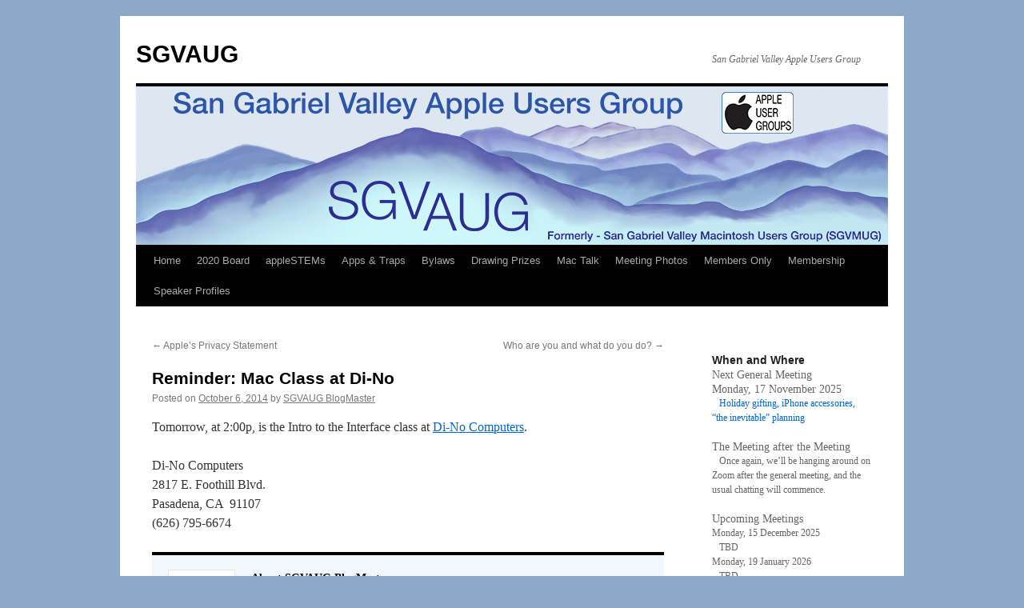

--- FILE ---
content_type: text/html; charset=UTF-8
request_url: https://www.sgvaug.org/reminder-mac-class-at-di-no-56/
body_size: 8531
content:
<!DOCTYPE html>
<html lang="en-US">
<head>
<meta charset="UTF-8" />
<title>
Reminder: Mac Class at Di-No | SGVAUG	</title>
<link rel="profile" href="https://gmpg.org/xfn/11" />
<link rel="stylesheet" type="text/css" media="all" href="https://www.sgvaug.org/blog/wp-content/themes/twentyten/style.css?ver=20190507" />
<link rel="pingback" href="https://www.sgvaug.org/blog/xmlrpc.php">
<style type='text/css'>
					.no-break br {
						display: none !important;
					}
			</style><meta name='robots' content='max-image-preview:large' />
<link rel='dns-prefetch' href='//s.w.org' />
<link rel="alternate" type="application/rss+xml" title="SGVAUG &raquo; Feed" href="https://www.sgvaug.org/feed/" />
		<script type="text/javascript">
			window._wpemojiSettings = {"baseUrl":"https:\/\/s.w.org\/images\/core\/emoji\/13.1.0\/72x72\/","ext":".png","svgUrl":"https:\/\/s.w.org\/images\/core\/emoji\/13.1.0\/svg\/","svgExt":".svg","source":{"concatemoji":"https:\/\/www.sgvaug.org\/blog\/wp-includes\/js\/wp-emoji-release.min.js?ver=5.8.12"}};
			!function(e,a,t){var n,r,o,i=a.createElement("canvas"),p=i.getContext&&i.getContext("2d");function s(e,t){var a=String.fromCharCode;p.clearRect(0,0,i.width,i.height),p.fillText(a.apply(this,e),0,0);e=i.toDataURL();return p.clearRect(0,0,i.width,i.height),p.fillText(a.apply(this,t),0,0),e===i.toDataURL()}function c(e){var t=a.createElement("script");t.src=e,t.defer=t.type="text/javascript",a.getElementsByTagName("head")[0].appendChild(t)}for(o=Array("flag","emoji"),t.supports={everything:!0,everythingExceptFlag:!0},r=0;r<o.length;r++)t.supports[o[r]]=function(e){if(!p||!p.fillText)return!1;switch(p.textBaseline="top",p.font="600 32px Arial",e){case"flag":return s([127987,65039,8205,9895,65039],[127987,65039,8203,9895,65039])?!1:!s([55356,56826,55356,56819],[55356,56826,8203,55356,56819])&&!s([55356,57332,56128,56423,56128,56418,56128,56421,56128,56430,56128,56423,56128,56447],[55356,57332,8203,56128,56423,8203,56128,56418,8203,56128,56421,8203,56128,56430,8203,56128,56423,8203,56128,56447]);case"emoji":return!s([10084,65039,8205,55357,56613],[10084,65039,8203,55357,56613])}return!1}(o[r]),t.supports.everything=t.supports.everything&&t.supports[o[r]],"flag"!==o[r]&&(t.supports.everythingExceptFlag=t.supports.everythingExceptFlag&&t.supports[o[r]]);t.supports.everythingExceptFlag=t.supports.everythingExceptFlag&&!t.supports.flag,t.DOMReady=!1,t.readyCallback=function(){t.DOMReady=!0},t.supports.everything||(n=function(){t.readyCallback()},a.addEventListener?(a.addEventListener("DOMContentLoaded",n,!1),e.addEventListener("load",n,!1)):(e.attachEvent("onload",n),a.attachEvent("onreadystatechange",function(){"complete"===a.readyState&&t.readyCallback()})),(n=t.source||{}).concatemoji?c(n.concatemoji):n.wpemoji&&n.twemoji&&(c(n.twemoji),c(n.wpemoji)))}(window,document,window._wpemojiSettings);
		</script>
		<style type="text/css">
img.wp-smiley,
img.emoji {
	display: inline !important;
	border: none !important;
	box-shadow: none !important;
	height: 1em !important;
	width: 1em !important;
	margin: 0 .07em !important;
	vertical-align: -0.1em !important;
	background: none !important;
	padding: 0 !important;
}
</style>
	<link rel='stylesheet' id='formidable-css'  href='https://www.sgvaug.org/blog/wp-content/plugins/formidable/css/formidableforms.css?ver=1191010' type='text/css' media='all' />
<link rel='stylesheet' id='wp-block-library-css'  href='https://www.sgvaug.org/blog/wp-includes/css/dist/block-library/style.min.css?ver=5.8.12' type='text/css' media='all' />
<style id='wp-block-library-theme-inline-css' type='text/css'>
#start-resizable-editor-section{display:none}.wp-block-audio figcaption{color:#555;font-size:13px;text-align:center}.is-dark-theme .wp-block-audio figcaption{color:hsla(0,0%,100%,.65)}.wp-block-code{font-family:Menlo,Consolas,monaco,monospace;color:#1e1e1e;padding:.8em 1em;border:1px solid #ddd;border-radius:4px}.wp-block-embed figcaption{color:#555;font-size:13px;text-align:center}.is-dark-theme .wp-block-embed figcaption{color:hsla(0,0%,100%,.65)}.blocks-gallery-caption{color:#555;font-size:13px;text-align:center}.is-dark-theme .blocks-gallery-caption{color:hsla(0,0%,100%,.65)}.wp-block-image figcaption{color:#555;font-size:13px;text-align:center}.is-dark-theme .wp-block-image figcaption{color:hsla(0,0%,100%,.65)}.wp-block-pullquote{border-top:4px solid;border-bottom:4px solid;margin-bottom:1.75em;color:currentColor}.wp-block-pullquote__citation,.wp-block-pullquote cite,.wp-block-pullquote footer{color:currentColor;text-transform:uppercase;font-size:.8125em;font-style:normal}.wp-block-quote{border-left:.25em solid;margin:0 0 1.75em;padding-left:1em}.wp-block-quote cite,.wp-block-quote footer{color:currentColor;font-size:.8125em;position:relative;font-style:normal}.wp-block-quote.has-text-align-right{border-left:none;border-right:.25em solid;padding-left:0;padding-right:1em}.wp-block-quote.has-text-align-center{border:none;padding-left:0}.wp-block-quote.is-large,.wp-block-quote.is-style-large{border:none}.wp-block-search .wp-block-search__label{font-weight:700}.wp-block-group.has-background{padding:1.25em 2.375em;margin-top:0;margin-bottom:0}.wp-block-separator{border:none;border-bottom:2px solid;margin-left:auto;margin-right:auto;opacity:.4}.wp-block-separator:not(.is-style-wide):not(.is-style-dots){width:100px}.wp-block-separator.has-background:not(.is-style-dots){border-bottom:none;height:1px}.wp-block-separator.has-background:not(.is-style-wide):not(.is-style-dots){height:2px}.wp-block-table thead{border-bottom:3px solid}.wp-block-table tfoot{border-top:3px solid}.wp-block-table td,.wp-block-table th{padding:.5em;border:1px solid;word-break:normal}.wp-block-table figcaption{color:#555;font-size:13px;text-align:center}.is-dark-theme .wp-block-table figcaption{color:hsla(0,0%,100%,.65)}.wp-block-video figcaption{color:#555;font-size:13px;text-align:center}.is-dark-theme .wp-block-video figcaption{color:hsla(0,0%,100%,.65)}.wp-block-template-part.has-background{padding:1.25em 2.375em;margin-top:0;margin-bottom:0}#end-resizable-editor-section{display:none}
</style>
<link rel='stylesheet' id='twentyten-block-style-css'  href='https://www.sgvaug.org/blog/wp-content/themes/twentyten/blocks.css?ver=20181218' type='text/css' media='all' />
<link rel="https://api.w.org/" href="https://www.sgvaug.org/wp-json/" /><link rel="alternate" type="application/json" href="https://www.sgvaug.org/wp-json/wp/v2/posts/5741" /><link rel="EditURI" type="application/rsd+xml" title="RSD" href="https://www.sgvaug.org/blog/xmlrpc.php?rsd" />
<link rel="wlwmanifest" type="application/wlwmanifest+xml" href="https://www.sgvaug.org/blog/wp-includes/wlwmanifest.xml" /> 
<meta name="generator" content="WordPress 5.8.12" />
<link rel="canonical" href="https://www.sgvaug.org/reminder-mac-class-at-di-no-56/" />
<link rel='shortlink' href='https://www.sgvaug.org/?p=5741' />
<link rel="alternate" type="application/json+oembed" href="https://www.sgvaug.org/wp-json/oembed/1.0/embed?url=https%3A%2F%2Fwww.sgvaug.org%2Freminder-mac-class-at-di-no-56%2F" />
<link rel="alternate" type="text/xml+oembed" href="https://www.sgvaug.org/wp-json/oembed/1.0/embed?url=https%3A%2F%2Fwww.sgvaug.org%2Freminder-mac-class-at-di-no-56%2F&#038;format=xml" />
<script charset="utf-8" type="text/javascript">var switchTo5x=true;</script><script charset="utf-8" type="text/javascript" src="https://w.sharethis.com/button/buttons.js"></script><script type="text/javascript">stLight.options({publisher:'wp.a885faca-9f5e-4305-aa9b-31bf8461f281'});var st_type='wordpress3.5';</script><style type="text/css" id="custom-background-css">
body.custom-background { background-color: #8da8c9; }
</style>
	</head>

<body class="post-template-default single single-post postid-5741 single-format-standard custom-background">
<div id="wrapper" class="hfeed">
	<div id="header">
		<div id="masthead">
			<div id="branding" role="banner">
								<div id="site-title">
					<span>
						<a href="https://www.sgvaug.org/" title="SGVAUG" rel="home">SGVAUG</a>
					</span>
				</div>
				<div id="site-description">San Gabriel Valley Apple Users Group</div>

									<img src="https://sgvaug.org/blog/wp-content/uploads/copy-SGVAUG_head.5A.13F940x198.jpg" width="940" height="198" alt="" />
								</div><!-- #branding -->

			<div id="access" role="navigation">
								<div class="skip-link screen-reader-text"><a href="#content" title="Skip to content">Skip to content</a></div>
				<div class="menu"><ul>
<li ><a href="https://www.sgvaug.org/">Home</a></li><li class="page_item page-item-317"><a href="https://www.sgvaug.org/current-board-of-directors-2017/">2020 Board</a></li>
<li class="page_item page-item-6308"><a href="https://www.sgvaug.org/applestems/">appleSTEMs</a></li>
<li class="page_item page-item-576"><a href="https://www.sgvaug.org/apps-traps/">Apps &#038; Traps</a></li>
<li class="page_item page-item-332"><a href="https://www.sgvaug.org/bylaws/">Bylaws</a></li>
<li class="page_item page-item-567"><a href="https://www.sgvaug.org/drawing-prizes/">Drawing Prizes</a></li>
<li class="page_item page-item-1017"><a href="https://www.sgvaug.org/join-the-mactalk-e-mail-group/">Mac Talk</a></li>
<li class="page_item page-item-6759"><a href="https://www.sgvaug.org/meetings/">Meeting Photos</a></li>
<li class="page_item page-item-1976 page_item_has_children"><a href="https://www.sgvaug.org/members-only-2/">Members Only</a>
<ul class='children'>
	<li class="page_item page-item-2729"><a href="https://www.sgvaug.org/members-only-2/bills-list/">Bill&rsquo;s List</a></li>
	<li class="page_item page-item-9295"><a href="https://www.sgvaug.org/members-only-2/cyberbolo/">cyberBOLO</a></li>
	<li class="page_item page-item-2743"><a href="https://www.sgvaug.org/members-only-2/discount-offers/">Discount Offers</a></li>
	<li class="page_item page-item-2737"><a href="https://www.sgvaug.org/members-only-2/meeting-presentations/">Meeting Presentations</a></li>
</ul>
</li>
<li class="page_item page-item-503"><a href="https://www.sgvaug.org/membershi/">Membership</a></li>
<li class="page_item page-item-524"><a href="https://www.sgvaug.org/speaker-profiles/">Speaker Profiles</a></li>
</ul></div>
			</div><!-- #access -->
		</div><!-- #masthead -->
	</div><!-- #header -->

	<div id="main">

		<div id="container">
			<div id="content" role="main">

			

				<div id="nav-above" class="navigation">
					<div class="nav-previous"><a href="https://www.sgvaug.org/apples-privacy-statement/" rel="prev"><span class="meta-nav">&larr;</span> Apple&rsquo;s Privacy Statement</a></div>
					<div class="nav-next"><a href="https://www.sgvaug.org/who-are-you-and-what-do-you-do-27/" rel="next">Who are you and what do you do? <span class="meta-nav">&rarr;</span></a></div>
				</div><!-- #nav-above -->

				<div id="post-5741" class="post-5741 post type-post status-publish format-standard hentry category-education category-nag tag-di-no tag-mac">
					<h1 class="entry-title">Reminder: Mac Class at Di-No</h1>

					<div class="entry-meta">
						<span class="meta-prep meta-prep-author">Posted on</span> <a href="https://www.sgvaug.org/reminder-mac-class-at-di-no-56/" title="1:00 am" rel="bookmark"><span class="entry-date">October 6, 2014</span></a> <span class="meta-sep">by</span> <span class="author vcard"><a class="url fn n" href="https://www.sgvaug.org/author/admin/" title="View all posts by SGVAUG BlogMaster">SGVAUG BlogMaster</a></span>					</div><!-- .entry-meta -->

					<div class="entry-content">
						<p>Tomorrow, at 2:00p, is the Intro to the Interface class at <a title="Di-No Computers" href="http://www.di-no.com/" target="_blank">Di-No Computers</a>.</p>
<p>Di-No Computers<br />
2817 E. Foothill Blvd.<br />
Pasadena, CA&nbsp;&nbsp;91107<br />
(626) 795-6674</p>
<p class="no-break"><span class='st_facebook_buttons' st_title='Reminder: Mac Class at Di-No' st_url='https://www.sgvaug.org/reminder-mac-class-at-di-no-56/' displayText='Facebook'></span><span class='st_twitter_buttons' st_title='Reminder: Mac Class at Di-No' st_url='https://www.sgvaug.org/reminder-mac-class-at-di-no-56/' displayText='Twitter'></span><span class='st_email_buttons' st_title='Reminder: Mac Class at Di-No' st_url='https://www.sgvaug.org/reminder-mac-class-at-di-no-56/' displayText='Email'></span><span class='st_sharethis_buttons' st_title='Reminder: Mac Class at Di-No' st_url='https://www.sgvaug.org/reminder-mac-class-at-di-no-56/' displayText='ShareThis'></span><span class='st_fblike_buttons' st_title='Reminder: Mac Class at Di-No' st_url='https://www.sgvaug.org/reminder-mac-class-at-di-no-56/' displayText='Facebook Like'></span><span class='st_plusone_buttons' st_title='Reminder: Mac Class at Di-No' st_url='https://www.sgvaug.org/reminder-mac-class-at-di-no-56/' displayText='Google +1'></span><span class='st_pinterest _buttons' st_title='Reminder: Mac Class at Di-No' st_url='https://www.sgvaug.org/reminder-mac-class-at-di-no-56/' displayText='Pinterest'></span></p>											</div><!-- .entry-content -->

							<div id="entry-author-info">
						<div id="author-avatar">
							<img alt='' src='https://secure.gravatar.com/avatar/ac2f94ef9b96d870dbc8c79c2ec99e48?s=60&#038;d=mm&#038;r=g' srcset='https://secure.gravatar.com/avatar/ac2f94ef9b96d870dbc8c79c2ec99e48?s=120&#038;d=mm&#038;r=g 2x' class='avatar avatar-60 photo' height='60' width='60' loading='lazy'/>							</div><!-- #author-avatar -->
							<div id="author-description">
							<h2>
							About SGVAUG BlogMaster							</h2>
							San Gabriel Valley Apple Users Group							<div id="author-link">
								<a href="https://www.sgvaug.org/author/admin/" rel="author">
									View all posts by SGVAUG BlogMaster <span class="meta-nav">&rarr;</span>								</a>
							</div><!-- #author-link	-->
							</div><!-- #author-description -->
						</div><!-- #entry-author-info -->
	
						<div class="entry-utility">
							This entry was posted in <a href="https://www.sgvaug.org/category/education/" rel="category tag">Education</a>, <a href="https://www.sgvaug.org/category/nag/" rel="category tag">Nag</a> and tagged <a href="https://www.sgvaug.org/tag/di-no/" rel="tag">Di-No</a>, <a href="https://www.sgvaug.org/tag/mac/" rel="tag">Mac</a>. Bookmark the <a href="https://www.sgvaug.org/reminder-mac-class-at-di-no-56/" title="Permalink to Reminder: Mac Class at Di-No" rel="bookmark">permalink</a>.													</div><!-- .entry-utility -->
					</div><!-- #post-5741 -->

					<div id="nav-below" class="navigation">
						<div class="nav-previous"><a href="https://www.sgvaug.org/apples-privacy-statement/" rel="prev"><span class="meta-nav">&larr;</span> Apple&rsquo;s Privacy Statement</a></div>
						<div class="nav-next"><a href="https://www.sgvaug.org/who-are-you-and-what-do-you-do-27/" rel="next">Who are you and what do you do? <span class="meta-nav">&rarr;</span></a></div>
					</div><!-- #nav-below -->

					
	
			</div><!-- #content -->
		</div><!-- #container -->


		<div id="primary" class="widget-area" role="complementary">
			<ul class="xoxo">

<li id="block-2" class="widget-container widget_block widget_text">
<p></p>
</li><li id="text-1" class="widget-container widget_text"><h3 class="widget-title">When and Where</h3>			<div class="textwidget"><h3>Next General Meeting</h3>
<h3>Monday, 17 November 2025</h3>
<p>&nbsp;&nbsp;&nbsp;<a href="https://www.sgvaug.org/17-november-general-meeting/" target="_blank" rel="noopener">Holiday gifting, iPhone accessories, “the inevitable” planning</a></p>
<h3>The Meeting after the Meeting</h3>
<p>&nbsp;&nbsp;&nbsp;Once again, we&rsquo;ll be hanging around on Zoom after the general meeting, and the usual chatting will commence.</p>
<h3>Upcoming Meetings</h3>
<p>Monday, 15 December 2025<br />
&nbsp;&nbsp;&nbsp;TBD<br />
Monday, 19 January 2026<br />
&nbsp;&nbsp;&nbsp;TBD</p>
<h3><a href="https://www.sgvaug.org/?p=6856" target="_blank" rel="noopener">Meeting Schedule</a></h3>
</div>
		</li><li id="nav_menu-3" class="widget-container widget_nav_menu"><h3 class="widget-title">Social Media Links</h3><div class="menu-social-media-links-container"><ul id="menu-social-media-links" class="menu"><li id="menu-item-643" class="menu-item menu-item-type-custom menu-item-object-custom menu-item-643"><a title="Group Link" href="http://www.linkedin.com/groups?about=&#038;gid=2991329">LinkedIn</a></li>
<li id="menu-item-644" class="menu-item menu-item-type-custom menu-item-object-custom menu-item-644"><a href="http://www.facebook.com/sgvmug">Facebook</a></li>
<li id="menu-item-869" class="menu-item menu-item-type-custom menu-item-object-custom menu-item-869"><a href="https://sgvaug.org/join-the-mactalk-e-mail-group/">Mac Talk • Email Group</a></li>
</ul></div></li><li id="text-2" class="widget-container widget_text"><h3 class="widget-title">Mac RSS Feeds</h3>			<div class="textwidget"></div>
		</li><li id="rss-4" class="widget-container widget_rss"><h3 class="widget-title"><a class="rsswidget" href="http://images.apple.com/main/rss/hotnews/hotnews.rss"><img class="rss-widget-icon" style="border:0" width="14" height="14" src="https://www.sgvaug.org/blog/wp-includes/images/rss.png" alt="RSS" /></a> <a class="rsswidget" href="http://www.apple.com/hotnews/">Apple News</a></h3><ul><li><a class='rsswidget' href='http://www.apple.com/pr/library/2016/04/26Apple-Reports-Second-Quarter-Results.html?sr=hotnews.rss'>Apple Reports Second Quarter Results</a></li><li><a class='rsswidget' href='http://www.apple.com/final-cut-pro/in-action/trim-editing/?sr=hotnews.rss'>Final Cut Pro X helps small company delight world’s biggest clients</a></li><li><a class='rsswidget' href='http://www.apple.com/ipad-pro/?sr=hotnews.rss'>Apple Introduces 9.7-inch iPad Pro</a></li></ul></li><li id="rss-3" class="widget-container widget_rss"><h3 class="widget-title"><a class="rsswidget" href="http://www.appleinsider.com/appleinsider.rss"><img class="rss-widget-icon" style="border:0" width="14" height="14" src="https://www.sgvaug.org/blog/wp-includes/images/rss.png" alt="RSS" /></a> <a class="rsswidget" href="https://appleinsider.com/rss/news">AppleInsider</a></h3><ul><li><a class='rsswidget' href='https://appleinsider.com/articles/25/12/09/report-suggests-foldables-might-surge-in-2026-as-apple-joins-the-race?utm_source=rss'>Report suggests foldables might surge in 2026 as Apple joins the race</a></li><li><a class='rsswidget' href='https://appleinsider.com/articles/25/12/09/blowout-deals-15-inch-macbook-air-512gb-slashed-to-999-save-up-to-600?utm_source=rss'>Blowout deals: 15-inch MacBook Air 512GB slashed to $999 (save up to $600)</a></li><li><a class='rsswidget' href='https://appleinsider.com/articles/25/12/09/pebbles-simple-smart-ring-lets-you-make-voice-notes-from-your-finger?utm_source=rss'>Pebble&#039;s simple smart ring lets you make voice notes from your finger</a></li></ul></li><li id="rss-5" class="widget-container widget_rss"><h3 class="widget-title"><a class="rsswidget" href="http://www.macworld.com/news/index.rss"><img class="rss-widget-icon" style="border:0" width="14" height="14" src="https://www.sgvaug.org/blog/wp-includes/images/rss.png" alt="RSS" /></a> <a class="rsswidget" href="https://www.macworld.com/">Macworld News</a></h3><ul><li><a class='rsswidget' href='https://www.macworld.com/article/3005872/the-iphones-18-dynamic-island-could-get-smaller-according-to-a-new-report.html'>The iPhone’s 18 Dynamic Island could get smaller, according to a new report</a></li><li><a class='rsswidget' href='https://www.macworld.com/article/3004511/apples-not-going-to-be-missing-all-these-executives.html'>Sorry, but Apple isn’t going to miss all these execs who are leaving</a></li><li><a class='rsswidget' href='https://www.macworld.com/article/673709/vpn-deals-for-mac.html'>Best VPN deals 2025: Get a cheap VPN for Mac, iPhone or iPad with these discounts</a></li></ul></li><li id="rss-7" class="widget-container widget_rss"><h3 class="widget-title"><a class="rsswidget" href="http://www.apple.com/rss/"><img class="rss-widget-icon" style="border:0" width="14" height="14" src="https://www.sgvaug.org/blog/wp-includes/images/rss.png" alt="RSS" /></a> <a class="rsswidget" href="">Apple</a></h3></li><li id="archives-2" class="widget-container widget_archive"><h3 class="widget-title">Previous Editions</h3>		<label class="screen-reader-text" for="archives-dropdown-2">Previous Editions</label>
		<select id="archives-dropdown-2" name="archive-dropdown">
			
			<option value="">Select Month</option>
				<option value='https://www.sgvaug.org/2025/11/'> November 2025 </option>
	<option value='https://www.sgvaug.org/2025/10/'> October 2025 </option>
	<option value='https://www.sgvaug.org/2025/09/'> September 2025 </option>
	<option value='https://www.sgvaug.org/2025/08/'> August 2025 </option>
	<option value='https://www.sgvaug.org/2025/07/'> July 2025 </option>
	<option value='https://www.sgvaug.org/2025/06/'> June 2025 </option>
	<option value='https://www.sgvaug.org/2025/05/'> May 2025 </option>
	<option value='https://www.sgvaug.org/2025/04/'> April 2025 </option>
	<option value='https://www.sgvaug.org/2025/03/'> March 2025 </option>
	<option value='https://www.sgvaug.org/2025/02/'> February 2025 </option>
	<option value='https://www.sgvaug.org/2025/01/'> January 2025 </option>
	<option value='https://www.sgvaug.org/2024/12/'> December 2024 </option>
	<option value='https://www.sgvaug.org/2024/11/'> November 2024 </option>
	<option value='https://www.sgvaug.org/2024/10/'> October 2024 </option>
	<option value='https://www.sgvaug.org/2024/09/'> September 2024 </option>
	<option value='https://www.sgvaug.org/2024/08/'> August 2024 </option>
	<option value='https://www.sgvaug.org/2024/07/'> July 2024 </option>
	<option value='https://www.sgvaug.org/2024/06/'> June 2024 </option>
	<option value='https://www.sgvaug.org/2024/05/'> May 2024 </option>
	<option value='https://www.sgvaug.org/2024/04/'> April 2024 </option>
	<option value='https://www.sgvaug.org/2024/03/'> March 2024 </option>
	<option value='https://www.sgvaug.org/2024/02/'> February 2024 </option>
	<option value='https://www.sgvaug.org/2024/01/'> January 2024 </option>
	<option value='https://www.sgvaug.org/2023/12/'> December 2023 </option>
	<option value='https://www.sgvaug.org/2023/11/'> November 2023 </option>
	<option value='https://www.sgvaug.org/2023/10/'> October 2023 </option>
	<option value='https://www.sgvaug.org/2023/09/'> September 2023 </option>
	<option value='https://www.sgvaug.org/2023/08/'> August 2023 </option>
	<option value='https://www.sgvaug.org/2023/07/'> July 2023 </option>
	<option value='https://www.sgvaug.org/2023/06/'> June 2023 </option>
	<option value='https://www.sgvaug.org/2023/05/'> May 2023 </option>
	<option value='https://www.sgvaug.org/2023/04/'> April 2023 </option>
	<option value='https://www.sgvaug.org/2023/03/'> March 2023 </option>
	<option value='https://www.sgvaug.org/2023/02/'> February 2023 </option>
	<option value='https://www.sgvaug.org/2023/01/'> January 2023 </option>
	<option value='https://www.sgvaug.org/2022/12/'> December 2022 </option>
	<option value='https://www.sgvaug.org/2022/11/'> November 2022 </option>
	<option value='https://www.sgvaug.org/2022/10/'> October 2022 </option>
	<option value='https://www.sgvaug.org/2022/09/'> September 2022 </option>
	<option value='https://www.sgvaug.org/2022/08/'> August 2022 </option>
	<option value='https://www.sgvaug.org/2022/07/'> July 2022 </option>
	<option value='https://www.sgvaug.org/2022/06/'> June 2022 </option>
	<option value='https://www.sgvaug.org/2022/05/'> May 2022 </option>
	<option value='https://www.sgvaug.org/2022/04/'> April 2022 </option>
	<option value='https://www.sgvaug.org/2022/03/'> March 2022 </option>
	<option value='https://www.sgvaug.org/2022/02/'> February 2022 </option>
	<option value='https://www.sgvaug.org/2022/01/'> January 2022 </option>
	<option value='https://www.sgvaug.org/2021/11/'> November 2021 </option>
	<option value='https://www.sgvaug.org/2021/10/'> October 2021 </option>
	<option value='https://www.sgvaug.org/2021/09/'> September 2021 </option>
	<option value='https://www.sgvaug.org/2021/08/'> August 2021 </option>
	<option value='https://www.sgvaug.org/2021/07/'> July 2021 </option>
	<option value='https://www.sgvaug.org/2021/06/'> June 2021 </option>
	<option value='https://www.sgvaug.org/2021/05/'> May 2021 </option>
	<option value='https://www.sgvaug.org/2021/04/'> April 2021 </option>
	<option value='https://www.sgvaug.org/2021/03/'> March 2021 </option>
	<option value='https://www.sgvaug.org/2021/02/'> February 2021 </option>
	<option value='https://www.sgvaug.org/2021/01/'> January 2021 </option>
	<option value='https://www.sgvaug.org/2020/12/'> December 2020 </option>
	<option value='https://www.sgvaug.org/2020/11/'> November 2020 </option>
	<option value='https://www.sgvaug.org/2020/10/'> October 2020 </option>
	<option value='https://www.sgvaug.org/2020/09/'> September 2020 </option>
	<option value='https://www.sgvaug.org/2020/08/'> August 2020 </option>
	<option value='https://www.sgvaug.org/2020/07/'> July 2020 </option>
	<option value='https://www.sgvaug.org/2020/06/'> June 2020 </option>
	<option value='https://www.sgvaug.org/2020/05/'> May 2020 </option>
	<option value='https://www.sgvaug.org/2020/04/'> April 2020 </option>
	<option value='https://www.sgvaug.org/2020/03/'> March 2020 </option>
	<option value='https://www.sgvaug.org/2020/02/'> February 2020 </option>
	<option value='https://www.sgvaug.org/2020/01/'> January 2020 </option>
	<option value='https://www.sgvaug.org/2019/12/'> December 2019 </option>
	<option value='https://www.sgvaug.org/2019/11/'> November 2019 </option>
	<option value='https://www.sgvaug.org/2019/10/'> October 2019 </option>
	<option value='https://www.sgvaug.org/2019/09/'> September 2019 </option>
	<option value='https://www.sgvaug.org/2019/08/'> August 2019 </option>
	<option value='https://www.sgvaug.org/2019/07/'> July 2019 </option>
	<option value='https://www.sgvaug.org/2019/06/'> June 2019 </option>
	<option value='https://www.sgvaug.org/2019/05/'> May 2019 </option>
	<option value='https://www.sgvaug.org/2019/04/'> April 2019 </option>
	<option value='https://www.sgvaug.org/2019/03/'> March 2019 </option>
	<option value='https://www.sgvaug.org/2019/02/'> February 2019 </option>
	<option value='https://www.sgvaug.org/2019/01/'> January 2019 </option>
	<option value='https://www.sgvaug.org/2018/12/'> December 2018 </option>
	<option value='https://www.sgvaug.org/2018/11/'> November 2018 </option>
	<option value='https://www.sgvaug.org/2018/10/'> October 2018 </option>
	<option value='https://www.sgvaug.org/2018/09/'> September 2018 </option>
	<option value='https://www.sgvaug.org/2018/08/'> August 2018 </option>
	<option value='https://www.sgvaug.org/2018/07/'> July 2018 </option>
	<option value='https://www.sgvaug.org/2018/06/'> June 2018 </option>
	<option value='https://www.sgvaug.org/2018/05/'> May 2018 </option>
	<option value='https://www.sgvaug.org/2018/04/'> April 2018 </option>
	<option value='https://www.sgvaug.org/2018/03/'> March 2018 </option>
	<option value='https://www.sgvaug.org/2018/02/'> February 2018 </option>
	<option value='https://www.sgvaug.org/2018/01/'> January 2018 </option>
	<option value='https://www.sgvaug.org/2017/12/'> December 2017 </option>
	<option value='https://www.sgvaug.org/2017/11/'> November 2017 </option>
	<option value='https://www.sgvaug.org/2017/10/'> October 2017 </option>
	<option value='https://www.sgvaug.org/2017/09/'> September 2017 </option>
	<option value='https://www.sgvaug.org/2017/08/'> August 2017 </option>
	<option value='https://www.sgvaug.org/2017/07/'> July 2017 </option>
	<option value='https://www.sgvaug.org/2017/06/'> June 2017 </option>
	<option value='https://www.sgvaug.org/2017/05/'> May 2017 </option>
	<option value='https://www.sgvaug.org/2017/04/'> April 2017 </option>
	<option value='https://www.sgvaug.org/2017/03/'> March 2017 </option>
	<option value='https://www.sgvaug.org/2017/02/'> February 2017 </option>
	<option value='https://www.sgvaug.org/2017/01/'> January 2017 </option>
	<option value='https://www.sgvaug.org/2016/12/'> December 2016 </option>
	<option value='https://www.sgvaug.org/2016/11/'> November 2016 </option>
	<option value='https://www.sgvaug.org/2016/10/'> October 2016 </option>
	<option value='https://www.sgvaug.org/2016/09/'> September 2016 </option>
	<option value='https://www.sgvaug.org/2016/08/'> August 2016 </option>
	<option value='https://www.sgvaug.org/2016/07/'> July 2016 </option>
	<option value='https://www.sgvaug.org/2016/06/'> June 2016 </option>
	<option value='https://www.sgvaug.org/2016/05/'> May 2016 </option>
	<option value='https://www.sgvaug.org/2016/04/'> April 2016 </option>
	<option value='https://www.sgvaug.org/2016/03/'> March 2016 </option>
	<option value='https://www.sgvaug.org/2016/02/'> February 2016 </option>
	<option value='https://www.sgvaug.org/2015/12/'> December 2015 </option>
	<option value='https://www.sgvaug.org/2015/11/'> November 2015 </option>
	<option value='https://www.sgvaug.org/2015/10/'> October 2015 </option>
	<option value='https://www.sgvaug.org/2015/09/'> September 2015 </option>
	<option value='https://www.sgvaug.org/2015/08/'> August 2015 </option>
	<option value='https://www.sgvaug.org/2015/07/'> July 2015 </option>
	<option value='https://www.sgvaug.org/2015/06/'> June 2015 </option>
	<option value='https://www.sgvaug.org/2015/05/'> May 2015 </option>
	<option value='https://www.sgvaug.org/2015/04/'> April 2015 </option>
	<option value='https://www.sgvaug.org/2015/03/'> March 2015 </option>
	<option value='https://www.sgvaug.org/2015/02/'> February 2015 </option>
	<option value='https://www.sgvaug.org/2015/01/'> January 2015 </option>
	<option value='https://www.sgvaug.org/2014/12/'> December 2014 </option>
	<option value='https://www.sgvaug.org/2014/11/'> November 2014 </option>
	<option value='https://www.sgvaug.org/2014/10/'> October 2014 </option>
	<option value='https://www.sgvaug.org/2014/09/'> September 2014 </option>
	<option value='https://www.sgvaug.org/2014/08/'> August 2014 </option>
	<option value='https://www.sgvaug.org/2014/07/'> July 2014 </option>
	<option value='https://www.sgvaug.org/2014/06/'> June 2014 </option>
	<option value='https://www.sgvaug.org/2014/05/'> May 2014 </option>
	<option value='https://www.sgvaug.org/2014/04/'> April 2014 </option>
	<option value='https://www.sgvaug.org/2014/03/'> March 2014 </option>
	<option value='https://www.sgvaug.org/2014/02/'> February 2014 </option>
	<option value='https://www.sgvaug.org/2014/01/'> January 2014 </option>
	<option value='https://www.sgvaug.org/2013/12/'> December 2013 </option>
	<option value='https://www.sgvaug.org/2013/11/'> November 2013 </option>
	<option value='https://www.sgvaug.org/2013/10/'> October 2013 </option>
	<option value='https://www.sgvaug.org/2013/09/'> September 2013 </option>
	<option value='https://www.sgvaug.org/2013/08/'> August 2013 </option>
	<option value='https://www.sgvaug.org/2013/07/'> July 2013 </option>
	<option value='https://www.sgvaug.org/2013/06/'> June 2013 </option>
	<option value='https://www.sgvaug.org/2013/05/'> May 2013 </option>
	<option value='https://www.sgvaug.org/2013/04/'> April 2013 </option>
	<option value='https://www.sgvaug.org/2013/03/'> March 2013 </option>
	<option value='https://www.sgvaug.org/2013/01/'> January 2013 </option>
	<option value='https://www.sgvaug.org/2012/12/'> December 2012 </option>
	<option value='https://www.sgvaug.org/2012/11/'> November 2012 </option>
	<option value='https://www.sgvaug.org/2012/10/'> October 2012 </option>
	<option value='https://www.sgvaug.org/2012/09/'> September 2012 </option>
	<option value='https://www.sgvaug.org/2012/08/'> August 2012 </option>
	<option value='https://www.sgvaug.org/2012/07/'> July 2012 </option>
	<option value='https://www.sgvaug.org/2012/06/'> June 2012 </option>
	<option value='https://www.sgvaug.org/2012/05/'> May 2012 </option>
	<option value='https://www.sgvaug.org/2012/04/'> April 2012 </option>
	<option value='https://www.sgvaug.org/2012/03/'> March 2012 </option>
	<option value='https://www.sgvaug.org/2012/02/'> February 2012 </option>
	<option value='https://www.sgvaug.org/2012/01/'> January 2012 </option>
	<option value='https://www.sgvaug.org/2011/12/'> December 2011 </option>
	<option value='https://www.sgvaug.org/2011/11/'> November 2011 </option>
	<option value='https://www.sgvaug.org/2011/10/'> October 2011 </option>
	<option value='https://www.sgvaug.org/2011/09/'> September 2011 </option>
	<option value='https://www.sgvaug.org/2011/08/'> August 2011 </option>
	<option value='https://www.sgvaug.org/2011/07/'> July 2011 </option>
	<option value='https://www.sgvaug.org/2011/05/'> May 2011 </option>
	<option value='https://www.sgvaug.org/2011/04/'> April 2011 </option>
	<option value='https://www.sgvaug.org/2011/03/'> March 2011 </option>
	<option value='https://www.sgvaug.org/2011/01/'> January 2011 </option>
	<option value='https://www.sgvaug.org/2010/11/'> November 2010 </option>
	<option value='https://www.sgvaug.org/2010/10/'> October 2010 </option>
	<option value='https://www.sgvaug.org/2010/09/'> September 2010 </option>
	<option value='https://www.sgvaug.org/2010/08/'> August 2010 </option>
	<option value='https://www.sgvaug.org/2010/07/'> July 2010 </option>
	<option value='https://www.sgvaug.org/2010/06/'> June 2010 </option>
	<option value='https://www.sgvaug.org/2010/05/'> May 2010 </option>
	<option value='https://www.sgvaug.org/2010/04/'> April 2010 </option>
	<option value='https://www.sgvaug.org/2010/03/'> March 2010 </option>
	<option value='https://www.sgvaug.org/2010/01/'> January 2010 </option>
	<option value='https://www.sgvaug.org/2009/12/'> December 2009 </option>
	<option value='https://www.sgvaug.org/2009/11/'> November 2009 </option>
	<option value='https://www.sgvaug.org/2009/09/'> September 2009 </option>
	<option value='https://www.sgvaug.org/2009/08/'> August 2009 </option>
	<option value='https://www.sgvaug.org/2009/07/'> July 2009 </option>
	<option value='https://www.sgvaug.org/2009/06/'> June 2009 </option>
	<option value='https://www.sgvaug.org/2009/05/'> May 2009 </option>
	<option value='https://www.sgvaug.org/2009/04/'> April 2009 </option>
	<option value='https://www.sgvaug.org/2009/02/'> February 2009 </option>
	<option value='https://www.sgvaug.org/2009/01/'> January 2009 </option>
	<option value='https://www.sgvaug.org/2008/12/'> December 2008 </option>
	<option value='https://www.sgvaug.org/2008/11/'> November 2008 </option>
	<option value='https://www.sgvaug.org/2008/10/'> October 2008 </option>
	<option value='https://www.sgvaug.org/2008/09/'> September 2008 </option>
	<option value='https://www.sgvaug.org/2008/08/'> August 2008 </option>
	<option value='https://www.sgvaug.org/2008/07/'> July 2008 </option>
	<option value='https://www.sgvaug.org/2008/06/'> June 2008 </option>
	<option value='https://www.sgvaug.org/2008/05/'> May 2008 </option>
	<option value='https://www.sgvaug.org/2008/04/'> April 2008 </option>
	<option value='https://www.sgvaug.org/2008/03/'> March 2008 </option>
	<option value='https://www.sgvaug.org/2008/01/'> January 2008 </option>
	<option value='https://www.sgvaug.org/2007/12/'> December 2007 </option>
	<option value='https://www.sgvaug.org/2007/11/'> November 2007 </option>
	<option value='https://www.sgvaug.org/2007/10/'> October 2007 </option>
	<option value='https://www.sgvaug.org/2007/09/'> September 2007 </option>
	<option value='https://www.sgvaug.org/2007/08/'> August 2007 </option>
	<option value='https://www.sgvaug.org/2007/07/'> July 2007 </option>

		</select>

<script type="text/javascript">
/* <![CDATA[ */
(function() {
	var dropdown = document.getElementById( "archives-dropdown-2" );
	function onSelectChange() {
		if ( dropdown.options[ dropdown.selectedIndex ].value !== '' ) {
			document.location.href = this.options[ this.selectedIndex ].value;
		}
	}
	dropdown.onchange = onSelectChange;
})();
/* ]]> */
</script>
			</li><li id="categories-3" class="widget-container widget_categories"><h3 class="widget-title">Categories</h3><form action="https://www.sgvaug.org" method="get"><label class="screen-reader-text" for="cat">Categories</label><select  name='cat' id='cat' class='postform' >
	<option value='-1'>Select Category</option>
	<option class="level-0" value="3">Apple</option>
	<option class="level-0" value="11">Education</option>
	<option class="level-0" value="1">General</option>
	<option class="level-0" value="15">Industry News</option>
	<option class="level-0" value="5">Meetings</option>
	<option class="level-0" value="12">Nag</option>
	<option class="level-0" value="31">News</option>
	<option class="level-0" value="884">Reviews</option>
	<option class="level-0" value="4">Tips</option>
</select>
</form>
<script type="text/javascript">
/* <![CDATA[ */
(function() {
	var dropdown = document.getElementById( "cat" );
	function onCatChange() {
		if ( dropdown.options[ dropdown.selectedIndex ].value > 0 ) {
			dropdown.parentNode.submit();
		}
	}
	dropdown.onchange = onCatChange;
})();
/* ]]> */
</script>

			</li><li id="tag_cloud-3" class="widget-container widget_tag_cloud"><h3 class="widget-title">Tags</h3><div class="tagcloud"><ul class='wp-tag-cloud' role='list'>
	<li><a href="https://www.sgvaug.org/tag/andrew-cunningham/" class="tag-cloud-link tag-link-543 tag-link-position-1" style="font-size: 8.4pt;" aria-label="Andrew Cunningham (14 items)">Andrew Cunningham</a></li>
	<li><a href="https://www.sgvaug.org/tag/apple/" class="tag-cloud-link tag-link-1156 tag-link-position-2" style="font-size: 21.0666666667pt;" aria-label="Apple (133 items)">Apple</a></li>
	<li><a href="https://www.sgvaug.org/tag/appleinsider/" class="tag-cloud-link tag-link-318 tag-link-position-3" style="font-size: 9.73333333333pt;" aria-label="AppleInsider (18 items)">AppleInsider</a></li>
	<li><a href="https://www.sgvaug.org/tag/apple-watch/" class="tag-cloud-link tag-link-656 tag-link-position-4" style="font-size: 11.7333333333pt;" aria-label="Apple Watch (26 items)">Apple Watch</a></li>
	<li><a href="https://www.sgvaug.org/tag/apps-software/" class="tag-cloud-link tag-link-708 tag-link-position-5" style="font-size: 17.0666666667pt;" aria-label="apps &amp; software (67 items)">apps &amp; software</a></li>
	<li><a href="https://www.sgvaug.org/tag/ars-technica/" class="tag-cloud-link tag-link-290 tag-link-position-6" style="font-size: 12.1333333333pt;" aria-label="Ars Technica (28 items)">Ars Technica</a></li>
	<li><a href="https://www.sgvaug.org/tag/bgr/" class="tag-cloud-link tag-link-706 tag-link-position-7" style="font-size: 16.5333333333pt;" aria-label="BGR (60 items)">BGR</a></li>
	<li><a href="https://www.sgvaug.org/tag/calendar/" class="tag-cloud-link tag-link-36 tag-link-position-8" style="font-size: 13.4666666667pt;" aria-label="Calendar (35 items)">Calendar</a></li>
	<li><a href="https://www.sgvaug.org/tag/chris-gonzales/" class="tag-cloud-link tag-link-574 tag-link-position-9" style="font-size: 8.66666666667pt;" aria-label="Chris Gonzales (15 items)">Chris Gonzales</a></li>
	<li><a href="https://www.sgvaug.org/tag/christina-bonnington/" class="tag-cloud-link tag-link-485 tag-link-position-10" style="font-size: 10pt;" aria-label="Christina Bonnington (19 items)">Christina Bonnington</a></li>
	<li><a href="https://www.sgvaug.org/tag/contacts/" class="tag-cloud-link tag-link-47 tag-link-position-11" style="font-size: 12.9333333333pt;" aria-label="Contacts (32 items)">Contacts</a></li>
	<li><a href="https://www.sgvaug.org/tag/di-no/" class="tag-cloud-link tag-link-16 tag-link-position-12" style="font-size: 21.4666666667pt;" aria-label="Di-No (145 items)">Di-No</a></li>
	<li><a href="https://www.sgvaug.org/tag/did-you-know/" class="tag-cloud-link tag-link-595 tag-link-position-13" style="font-size: 12.5333333333pt;" aria-label="Did You Know? (30 items)">Did You Know?</a></li>
	<li><a href="https://www.sgvaug.org/tag/e-mail/" class="tag-cloud-link tag-link-71 tag-link-position-14" style="font-size: 8pt;" aria-label="e-mail (13 items)">e-mail</a></li>
	<li><a href="https://www.sgvaug.org/tag/fred-showker/" class="tag-cloud-link tag-link-587 tag-link-position-15" style="font-size: 15.3333333333pt;" aria-label="Fred Showker (49 items)">Fred Showker</a></li>
	<li><a href="https://www.sgvaug.org/tag/help-desk/" class="tag-cloud-link tag-link-60 tag-link-position-16" style="font-size: 14.4pt;" aria-label="HELP DESK (42 items)">HELP DESK</a></li>
	<li><a href="https://www.sgvaug.org/tag/icloud/" class="tag-cloud-link tag-link-69 tag-link-position-17" style="font-size: 8pt;" aria-label="iCloud (13 items)">iCloud</a></li>
	<li><a href="https://www.sgvaug.org/tag/infinite-loop/" class="tag-cloud-link tag-link-544 tag-link-position-18" style="font-size: 8.66666666667pt;" aria-label="Infinite Loop (15 items)">Infinite Loop</a></li>
	<li><a href="https://www.sgvaug.org/tag/infomanager/" class="tag-cloud-link tag-link-32 tag-link-position-19" style="font-size: 19.2pt;" aria-label="InfoManager (96 items)">InfoManager</a></li>
	<li><a href="https://www.sgvaug.org/tag/ios/" class="tag-cloud-link tag-link-25 tag-link-position-20" style="font-size: 10pt;" aria-label="iOS (19 items)">iOS</a></li>
	<li><a href="https://www.sgvaug.org/tag/ios-8/" class="tag-cloud-link tag-link-347 tag-link-position-21" style="font-size: 8.66666666667pt;" aria-label="iOS 8 (15 items)">iOS 8</a></li>
	<li><a href="https://www.sgvaug.org/tag/ipad/" class="tag-cloud-link tag-link-17 tag-link-position-22" style="font-size: 22pt;" aria-label="iPad (157 items)">iPad</a></li>
	<li><a href="https://www.sgvaug.org/tag/iphone/" class="tag-cloud-link tag-link-92 tag-link-position-23" style="font-size: 19.8666666667pt;" aria-label="iPhone (109 items)">iPhone</a></li>
	<li><a href="https://www.sgvaug.org/tag/iphoto/" class="tag-cloud-link tag-link-27 tag-link-position-24" style="font-size: 10.2666666667pt;" aria-label="iPhoto (20 items)">iPhoto</a></li>
	<li><a href="https://www.sgvaug.org/tag/ipod-touch/" class="tag-cloud-link tag-link-132 tag-link-position-25" style="font-size: 17.4666666667pt;" aria-label="iPod Touch (71 items)">iPod Touch</a></li>
	<li><a href="https://www.sgvaug.org/tag/itunes/" class="tag-cloud-link tag-link-74 tag-link-position-26" style="font-size: 11.0666666667pt;" aria-label="iTunes (23 items)">iTunes</a></li>
	<li><a href="https://www.sgvaug.org/tag/jeffrey-abbott/" class="tag-cloud-link tag-link-391 tag-link-position-27" style="font-size: 19.3333333333pt;" aria-label="Jeffrey Abbott (100 items)">Jeffrey Abbott</a></li>
	<li><a href="https://www.sgvaug.org/tag/lynn-wegley/" class="tag-cloud-link tag-link-586 tag-link-position-28" style="font-size: 15.3333333333pt;" aria-label="Lynn Wegley (49 items)">Lynn Wegley</a></li>
	<li><a href="https://www.sgvaug.org/tag/mac/" class="tag-cloud-link tag-link-28 tag-link-position-29" style="font-size: 20pt;" aria-label="Mac (112 items)">Mac</a></li>
	<li><a href="https://www.sgvaug.org/tag/macworld/" class="tag-cloud-link tag-link-59 tag-link-position-30" style="font-size: 16.5333333333pt;" aria-label="Macworld (60 items)">Macworld</a></li>
	<li><a href="https://www.sgvaug.org/tag/mail/" class="tag-cloud-link tag-link-29 tag-link-position-31" style="font-size: 13.7333333333pt;" aria-label="Mail (37 items)">Mail</a></li>
	<li><a href="https://www.sgvaug.org/tag/makeuseof/" class="tag-cloud-link tag-link-13 tag-link-position-32" style="font-size: 14.8pt;" aria-label="MakeUseOf (45 items)">MakeUseOf</a></li>
	<li><a href="https://www.sgvaug.org/tag/mavericks/" class="tag-cloud-link tag-link-170 tag-link-position-33" style="font-size: 11.4666666667pt;" aria-label="Mavericks (25 items)">Mavericks</a></li>
	<li><a href="https://www.sgvaug.org/tag/mountain-lion/" class="tag-cloud-link tag-link-54 tag-link-position-34" style="font-size: 8.66666666667pt;" aria-label="Mountain Lion (15 items)">Mountain Lion</a></li>
	<li><a href="https://www.sgvaug.org/tag/os-x/" class="tag-cloud-link tag-link-52 tag-link-position-35" style="font-size: 12pt;" aria-label="OS X (27 items)">OS X</a></li>
	<li><a href="https://www.sgvaug.org/tag/photography/" class="tag-cloud-link tag-link-57 tag-link-position-36" style="font-size: 9.46666666667pt;" aria-label="photography (17 items)">photography</a></li>
	<li><a href="https://www.sgvaug.org/tag/rumors/" class="tag-cloud-link tag-link-275 tag-link-position-37" style="font-size: 11.7333333333pt;" aria-label="rumors (26 items)">rumors</a></li>
	<li><a href="https://www.sgvaug.org/tag/safari/" class="tag-cloud-link tag-link-64 tag-link-position-38" style="font-size: 8.4pt;" aria-label="Safari (14 items)">Safari</a></li>
	<li><a href="https://www.sgvaug.org/tag/security/" class="tag-cloud-link tag-link-41 tag-link-position-39" style="font-size: 17.3333333333pt;" aria-label="security (69 items)">security</a></li>
	<li><a href="https://www.sgvaug.org/tag/the-sweet-setup/" class="tag-cloud-link tag-link-365 tag-link-position-40" style="font-size: 21.0666666667pt;" aria-label="The Sweet Setup (135 items)">The Sweet Setup</a></li>
	<li><a href="https://www.sgvaug.org/tag/troubleshooting/" class="tag-cloud-link tag-link-106 tag-link-position-41" style="font-size: 8.4pt;" aria-label="troubleshooting (14 items)">troubleshooting</a></li>
	<li><a href="https://www.sgvaug.org/tag/twitter/" class="tag-cloud-link tag-link-253 tag-link-position-42" style="font-size: 8pt;" aria-label="Twitter (13 items)">Twitter</a></li>
	<li><a href="https://www.sgvaug.org/tag/utilities/" class="tag-cloud-link tag-link-190 tag-link-position-43" style="font-size: 8.4pt;" aria-label="utilities (14 items)">utilities</a></li>
	<li><a href="https://www.sgvaug.org/tag/wired/" class="tag-cloud-link tag-link-262 tag-link-position-44" style="font-size: 12.8pt;" aria-label="Wired (31 items)">Wired</a></li>
	<li><a href="https://www.sgvaug.org/tag/zach-epstein/" class="tag-cloud-link tag-link-707 tag-link-position-45" style="font-size: 16.1333333333pt;" aria-label="Zach Epstein (56 items)">Zach Epstein</a></li>
</ul>
</div>
</li><li id="nav_menu-2" class="widget-container widget_nav_menu"><div class="menu-social-media-links-container"><ul id="menu-social-media-links-1" class="menu"><li class="menu-item menu-item-type-custom menu-item-object-custom menu-item-643"><a title="Group Link" href="http://www.linkedin.com/groups?about=&#038;gid=2991329">LinkedIn</a></li>
<li class="menu-item menu-item-type-custom menu-item-object-custom menu-item-644"><a href="http://www.facebook.com/sgvmug">Facebook</a></li>
<li class="menu-item menu-item-type-custom menu-item-object-custom menu-item-869"><a href="https://sgvaug.org/join-the-mactalk-e-mail-group/">Mac Talk • Email Group</a></li>
</ul></div></li><li id="meta-2" class="widget-container widget_meta"><h3 class="widget-title">Members</h3>
		<ul>
						<li><a href="https://www.sgvaug.org/blog/wp-login.php">Log in</a></li>
			<li><a href="https://www.sgvaug.org/feed/">Entries feed</a></li>
			<li><a href="https://www.sgvaug.org/comments/feed/">Comments feed</a></li>

			<li><a href="https://wordpress.org/">WordPress.org</a></li>
		</ul>

		</li><li id="pages-3" class="widget-container widget_pages"><h3 class="widget-title">Pages</h3>
			<ul>
				<li class="page_item page-item-317"><a href="https://www.sgvaug.org/current-board-of-directors-2017/">2020 Board</a></li>
<li class="page_item page-item-6308"><a href="https://www.sgvaug.org/applestems/">appleSTEMs</a></li>
<li class="page_item page-item-576"><a href="https://www.sgvaug.org/apps-traps/">Apps &#038; Traps</a></li>
<li class="page_item page-item-332"><a href="https://www.sgvaug.org/bylaws/">Bylaws</a></li>
<li class="page_item page-item-567"><a href="https://www.sgvaug.org/drawing-prizes/">Drawing Prizes</a></li>
<li class="page_item page-item-1017"><a href="https://www.sgvaug.org/join-the-mactalk-e-mail-group/">Mac Talk</a></li>
<li class="page_item page-item-6759"><a href="https://www.sgvaug.org/meetings/">Meeting Photos</a></li>
<li class="page_item page-item-1976 page_item_has_children"><a href="https://www.sgvaug.org/members-only-2/">Members Only</a>
<ul class='children'>
	<li class="page_item page-item-2729"><a href="https://www.sgvaug.org/members-only-2/bills-list/">Bill&rsquo;s List</a></li>
	<li class="page_item page-item-9295"><a href="https://www.sgvaug.org/members-only-2/cyberbolo/">cyberBOLO</a></li>
	<li class="page_item page-item-2743"><a href="https://www.sgvaug.org/members-only-2/discount-offers/">Discount Offers</a></li>
	<li class="page_item page-item-2737"><a href="https://www.sgvaug.org/members-only-2/meeting-presentations/">Meeting Presentations</a></li>
</ul>
</li>
<li class="page_item page-item-503"><a href="https://www.sgvaug.org/membershi/">Membership</a></li>
<li class="page_item page-item-524"><a href="https://www.sgvaug.org/speaker-profiles/">Speaker Profiles</a></li>
			</ul>

			</li>			</ul>
		</div><!-- #primary .widget-area -->


		<div id="secondary" class="widget-area" role="complementary">
			<ul class="xoxo">
				<li id="text-4" class="widget-container widget_text">			<div class="textwidget"></div>
		</li>			</ul>
		</div><!-- #secondary .widget-area -->

	</div><!-- #main -->

	<div id="footer" role="contentinfo">
		<div id="colophon">



			<div id="site-info">
				<a href="https://www.sgvaug.org/" title="SGVAUG" rel="home">
					SGVAUG				</a>
							</div><!-- #site-info -->

			<div id="site-generator">
								<a href="https://wordpress.org/" class="imprint" title="Semantic Personal Publishing Platform">
					Proudly powered by WordPress.				</a>
			</div><!-- #site-generator -->

		</div><!-- #colophon -->
	</div><!-- #footer -->

</div><!-- #wrapper -->

<script type='text/javascript' src='https://www.sgvaug.org/blog/wp-includes/js/wp-embed.min.js?ver=5.8.12' id='wp-embed-js'></script>
</body>
<script>'undefined'=== typeof _trfq || (window._trfq = []);'undefined'=== typeof _trfd && (window._trfd=[]),_trfd.push({'tccl.baseHost':'secureserver.net'},{'ap':'cpsh-oh'},{'server':'p3plzcpnl504954'},{'dcenter':'p3'},{'cp_id':'8013685'},{'cp_cache':''},{'cp_cl':'8'}) // Monitoring performance to make your website faster. If you want to opt-out, please contact web hosting support.</script><script src='https://img1.wsimg.com/traffic-assets/js/tccl.min.js'></script></html>
